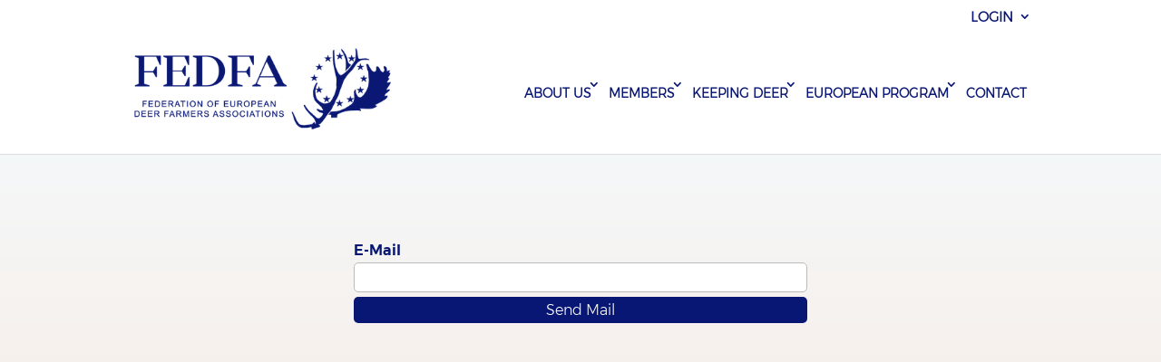

--- FILE ---
content_type: text/html; charset=UTF-8
request_url: https://www.fedfa.com/password-zurucksetzen/
body_size: 23778
content:
<!DOCTYPE html>
<html lang="en-US" prefix="og: http://ogp.me/ns#">
<head>
	<meta charset="UTF-8" />
<meta http-equiv="X-UA-Compatible" content="IE=edge">
	<link rel="pingback" href="https://www.fedfa.com/xmlrpc.php" />

	<script type="text/javascript">
		document.documentElement.className = 'js';
	</script>

	<script>var et_site_url='https://www.fedfa.com';var et_post_id='828';function et_core_page_resource_fallback(a,b){"undefined"===typeof b&&(b=a.sheet.cssRules&&0===a.sheet.cssRules.length);b&&(a.onerror=null,a.onload=null,a.href?a.href=et_site_url+"/?et_core_page_resource="+a.id+et_post_id:a.src&&(a.src=et_site_url+"/?et_core_page_resource="+a.id+et_post_id))}
</script><title>Password zurücksetzen - FEDFA</title>
<link rel="alternate" hreflang="de" href="https://www.fedfa.com/de/password-zurucksetzen/" />
<link rel="alternate" hreflang="en" href="https://www.fedfa.com/password-zurucksetzen/" />

<!-- This site is optimized with the Yoast SEO plugin v9.7 - https://yoast.com/wordpress/plugins/seo/ -->
<link rel="canonical" href="https://www.fedfa.com/de/password-zurucksetzen/" />
<meta property="og:locale" content="en_US" />
<meta property="og:type" content="article" />
<meta property="og:title" content="Password zurücksetzen - FEDFA" />
<meta property="og:url" content="https://www.fedfa.com/de/password-zurucksetzen/" />
<meta property="og:site_name" content="FEDFA" />
<meta name="twitter:card" content="summary_large_image" />
<meta name="twitter:title" content="Password zurücksetzen - FEDFA" />
<!-- / Yoast SEO plugin. -->

<link rel='dns-prefetch' href='//s.w.org' />
<link rel="alternate" type="application/rss+xml" title="FEDFA &raquo; Feed" href="https://www.fedfa.com/feed/" />
<link rel="alternate" type="application/rss+xml" title="FEDFA &raquo; Comments Feed" href="https://www.fedfa.com/comments/feed/" />
		<script type="text/javascript">
			window._wpemojiSettings = {"baseUrl":"https:\/\/s.w.org\/images\/core\/emoji\/11\/72x72\/","ext":".png","svgUrl":"https:\/\/s.w.org\/images\/core\/emoji\/11\/svg\/","svgExt":".svg","source":{"concatemoji":"https:\/\/www.fedfa.com\/wp-includes\/js\/wp-emoji-release.min.js?ver=4.9.26"}};
			!function(e,a,t){var n,r,o,i=a.createElement("canvas"),p=i.getContext&&i.getContext("2d");function s(e,t){var a=String.fromCharCode;p.clearRect(0,0,i.width,i.height),p.fillText(a.apply(this,e),0,0);e=i.toDataURL();return p.clearRect(0,0,i.width,i.height),p.fillText(a.apply(this,t),0,0),e===i.toDataURL()}function c(e){var t=a.createElement("script");t.src=e,t.defer=t.type="text/javascript",a.getElementsByTagName("head")[0].appendChild(t)}for(o=Array("flag","emoji"),t.supports={everything:!0,everythingExceptFlag:!0},r=0;r<o.length;r++)t.supports[o[r]]=function(e){if(!p||!p.fillText)return!1;switch(p.textBaseline="top",p.font="600 32px Arial",e){case"flag":return s([55356,56826,55356,56819],[55356,56826,8203,55356,56819])?!1:!s([55356,57332,56128,56423,56128,56418,56128,56421,56128,56430,56128,56423,56128,56447],[55356,57332,8203,56128,56423,8203,56128,56418,8203,56128,56421,8203,56128,56430,8203,56128,56423,8203,56128,56447]);case"emoji":return!s([55358,56760,9792,65039],[55358,56760,8203,9792,65039])}return!1}(o[r]),t.supports.everything=t.supports.everything&&t.supports[o[r]],"flag"!==o[r]&&(t.supports.everythingExceptFlag=t.supports.everythingExceptFlag&&t.supports[o[r]]);t.supports.everythingExceptFlag=t.supports.everythingExceptFlag&&!t.supports.flag,t.DOMReady=!1,t.readyCallback=function(){t.DOMReady=!0},t.supports.everything||(n=function(){t.readyCallback()},a.addEventListener?(a.addEventListener("DOMContentLoaded",n,!1),e.addEventListener("load",n,!1)):(e.attachEvent("onload",n),a.attachEvent("onreadystatechange",function(){"complete"===a.readyState&&t.readyCallback()})),(n=t.source||{}).concatemoji?c(n.concatemoji):n.wpemoji&&n.twemoji&&(c(n.twemoji),c(n.wpemoji)))}(window,document,window._wpemojiSettings);
		</script>
		<meta content="FEDFA v.1.0.0" name="generator"/><style type="text/css">
img.wp-smiley,
img.emoji {
	display: inline !important;
	border: none !important;
	box-shadow: none !important;
	height: 1em !important;
	width: 1em !important;
	margin: 0 .07em !important;
	vertical-align: -0.1em !important;
	background: none !important;
	padding: 0 !important;
}
</style>
<link rel='stylesheet' id='contact-form-7-css'  href='https://www.fedfa.com/wp-content/plugins/contact-form-7/includes/css/styles.css?ver=5.1.1' type='text/css' media='all' />
<link rel='stylesheet' id='wpml-legacy-horizontal-list-0-css'  href='https://www.fedfa.com/wp-content/plugins/sitepress-multilingual-cms/templates/language-switchers/legacy-list-horizontal/style.css?ver=1' type='text/css' media='all' />
<style id='wpml-legacy-horizontal-list-0-inline-css' type='text/css'>
.wpml-ls-statics-footer a {color:#444444;background-color:#ffffff;}.wpml-ls-statics-footer a:hover,.wpml-ls-statics-footer a:focus {color:#000000;background-color:#eeeeee;}.wpml-ls-statics-footer .wpml-ls-current-language>a {color:#444444;background-color:#ffffff;}.wpml-ls-statics-footer .wpml-ls-current-language:hover>a, .wpml-ls-statics-footer .wpml-ls-current-language>a:focus {color:#000000;background-color:#eeeeee;}
</style>
<link rel='stylesheet' id='bootstrap-css-css'  href='https://www.fedfa.com/wp-content/themes/Fedfa/css/bootstrap.min.css?ver=4.9.26' type='text/css' media='all' />
<link rel='stylesheet' id='divi-style-css'  href='https://www.fedfa.com/wp-content/themes/Fedfa/style.css?ver=3.20.2' type='text/css' media='all' />
<link rel='stylesheet' id='dashicons-css'  href='https://www.fedfa.com/wp-includes/css/dashicons.min.css?ver=4.9.26' type='text/css' media='all' />
<script>if (document.location.protocol != "https:") {document.location = document.URL.replace(/^http:/i, "https:");}</script><script type='text/javascript' src='https://www.fedfa.com/wp-includes/js/jquery/jquery.js?ver=1.12.4'></script>
<script type='text/javascript' src='https://www.fedfa.com/wp-includes/js/jquery/jquery-migrate.min.js?ver=1.4.1'></script>
<script type='text/javascript' src='https://www.fedfa.com/wp-content/themes/Fedfa/js/bootstrap.min.js?ver=4.9.26'></script>
<script type='text/javascript' src='https://www.fedfa.com/wp-content/themes/Fedfa/js/theme.js?ver=4.9.26'></script>
<link rel='https://api.w.org/' href='https://www.fedfa.com/wp-json/' />
<link rel="EditURI" type="application/rsd+xml" title="RSD" href="https://www.fedfa.com/xmlrpc.php?rsd" />
<link rel="wlwmanifest" type="application/wlwmanifest+xml" href="https://www.fedfa.com/wp-includes/wlwmanifest.xml" /> 
<meta name="generator" content="WordPress 4.9.26" />
<link rel='shortlink' href='https://www.fedfa.com/?p=828' />
<link rel="alternate" type="application/json+oembed" href="https://www.fedfa.com/wp-json/oembed/1.0/embed?url=https%3A%2F%2Fwww.fedfa.com%2Fpassword-zurucksetzen%2F" />
<link rel="alternate" type="text/xml+oembed" href="https://www.fedfa.com/wp-json/oembed/1.0/embed?url=https%3A%2F%2Fwww.fedfa.com%2Fpassword-zurucksetzen%2F&#038;format=xml" />
<meta name="generator" content="WPML ver:3.6.2 stt:1,3;" />
<meta name="viewport" content="width=device-width, initial-scale=1.0, maximum-scale=1.0, user-scalable=0" /><link rel="stylesheet" id="et-core-unified-cached-inline-styles" href="https://www.fedfa.com/wp-content/cache/et/828/et-core-unified-17682148393371.min.css" onerror="et_core_page_resource_fallback(this, true)" onload="et_core_page_resource_fallback(this)" /></head>
<body data-rsssl=1 class="page-template-default page page-id-828 et_pb_button_helper_class et_fixed_nav et_show_nav et_cover_background et_secondary_nav_enabled et_secondary_nav_only_menu et_pb_gutter osx et_pb_gutters3 et_primary_nav_dropdown_animation_fade et_secondary_nav_dropdown_animation_fade et_pb_footer_columns2 et_header_style_left et_pb_pagebuilder_layout et_right_sidebar et_divi_theme et-db et_minified_js et_minified_css">
	<div id="page-container">

					<div id="top-header">
			<div class="container clearfix">

			
				<div id="et-secondary-menu">
				<ul id="et-secondary-nav" class="menu"><ul id="et-secondary-nav" class="menu"><li class="menu-item menu-item-type-post_type menu-item-object-page menu-item-has-children menu-item-75 login-menu-item"><a href="https://www.fedfa.com/login">LOGIN</a><ul class="sub-menu"><li class="menu-item menu-item-type-custom menu-item-object-custom menu-item-180">     
        <div class="table">
            <div class="table-row">
                <div class="table-cell">
                                    </div>
            </div>
        </div>

        <form class="form login_form" action="" method="post" autocomplete='off'>
            <div class="table">
                <div class="table-row">
                    <div class="table-cell title">
                        <label for="user_Login">Username</label>
                    </div>
                    <div class="table-cell">
                        <input name="user_login" class="user_login" type="text" required placeholder="Username"/>
                    </div>
                </div>
                <div class="table-row">
                    <div class="table-cell title">
                        <label for="user_pass">Password</label>
                    </div>
                    <div class="table-cell">
                        <input name="user_pass" class="user_pass" type="password" required placeholder="Password"/>
                    </div>
                </div>
                <div class="table-row">
                    <div class="table-cell title">
                        <label for="remember_me">Remember me</label>
                    </div>
                    <div class="table-cell">
                        <input name="remember_me" class="remember_me" type="checkbox"/>
                    </div>
                </div>
                <div class="table-row">
                    <div class="table-cell" colspan="2">
                        <input type="hidden" name="login_nonce" value="9528fc64b4"/>
                                                <input class="login_submit" type="submit" value="Login"/>
                    </div>
                </div>
            </div>
            <div class="table">
                <div class="table-row">
                    <div class="table-cell title" colspan="2">
                        <a href="https://www.fedfa.com/password-zurucksetzen/" title="Lost Password">Lost Password</a>
                    </div>
                </div>
            </div>
        </form>
        </a></li></ul> </li> </ul></ul>				</div> <!-- #et-secondary-menu -->

			</div> <!-- .container -->
		</div> <!-- #top-header -->
		
	
			<header id="main-header" data-height-onload="119">
			<div class="container clearfix et_menu_container">
							<div class="logo_container">
					<span class="logo_helper"></span>
					<a href="https://www.fedfa.com/">
						<img src="https://www.fedfa.com/wp-content/uploads/2018/05/20170712_Logo_Fedfa_Blau.png" alt="FEDFA" id="logo" data-height-percentage="67" />
					</a>
				</div>
							<div id="et-top-navigation" data-height="119" data-fixed-height="40">
											<nav id="top-menu-nav">
						<ul id="top-menu" class="nav"><li id="menu-item-853" class="menu-item menu-item-type-post_type menu-item-object-page menu-item-has-children menu-item-853"><a href="https://www.fedfa.com/about-us/">About Us</a>
<ul class="sub-menu">
	<li id="menu-item-859" class="menu-item menu-item-type-post_type menu-item-object-page menu-item-859"><a href="https://www.fedfa.com/about-us/who-we-are/">Who we are</a></li>
	<li id="menu-item-857" class="menu-item menu-item-type-post_type menu-item-object-page menu-item-857"><a href="https://www.fedfa.com/about-us/presidium/">Presidium</a></li>
	<li id="menu-item-858" class="menu-item menu-item-type-post_type menu-item-object-page menu-item-858"><a href="https://www.fedfa.com/about-us/statutes/">Statutes</a></li>
	<li id="menu-item-854" class="menu-item menu-item-type-post_type menu-item-object-page menu-item-854"><a href="https://www.fedfa.com/about-us/code-of-ethics/">Code of Ethics</a></li>
	<li id="menu-item-856" class="menu-item menu-item-type-post_type menu-item-object-page menu-item-856"><a href="https://www.fedfa.com/about-us/meetings/">Meetings</a></li>
	<li id="menu-item-855" class="menu-item menu-item-type-post_type menu-item-object-page menu-item-855"><a href="https://www.fedfa.com/about-us/gallery/">Gallery</a></li>
</ul>
</li>
<li id="menu-item-860" class="menu-item menu-item-type-post_type menu-item-object-page menu-item-860"><a href="https://www.fedfa.com/fedfa-members/">Members</a></li>
<li id="menu-item-861" class="menu-item menu-item-type-post_type menu-item-object-page menu-item-has-children menu-item-861"><a href="https://www.fedfa.com/deer-breeding/">Keeping Deer</a>
<ul class="sub-menu">
	<li id="menu-item-862" class="menu-item menu-item-type-post_type menu-item-object-page menu-item-862"><a href="https://www.fedfa.com/deer-breeding/deer-breeding-guidelines/">Deer Keeping – Guidelines</a></li>
	<li id="menu-item-863" class="menu-item menu-item-type-post_type menu-item-object-page menu-item-863"><a href="https://www.fedfa.com/deer-breeding/breeding/">Deer Breeding</a></li>
	<li id="menu-item-864" class="menu-item menu-item-type-post_type menu-item-object-page menu-item-864"><a href="https://www.fedfa.com/deer-breeding/diseases/">Diseases</a></li>
	<li id="menu-item-865" class="menu-item menu-item-type-post_type menu-item-object-page menu-item-865"><a href="https://www.fedfa.com/deer-breeding/endangerers/">Predators</a></li>
</ul>
</li>
<li id="menu-item-866" class="menu-item menu-item-type-post_type menu-item-object-page menu-item-has-children menu-item-866"><a href="https://www.fedfa.com/european-programmes/">European program</a>
<ul class="sub-menu">
	<li id="menu-item-869" class="menu-item menu-item-type-post_type menu-item-object-page menu-item-869"><a href="https://www.fedfa.com/european-programmes/quality-assurance-issues/">Quality assurance issues</a></li>
	<li id="menu-item-867" class="menu-item menu-item-type-post_type menu-item-object-page menu-item-867"><a href="https://www.fedfa.com/european-programmes/input-to-the-cap-2020/">CAP 2020-2027</a></li>
	<li id="menu-item-868" class="menu-item menu-item-type-post_type menu-item-object-page menu-item-868"><a href="https://www.fedfa.com/european-programmes/input-to-eu-food-legislation/">EU food legislation</a></li>
</ul>
</li>
<li id="menu-item-870" class="menu-item menu-item-type-post_type menu-item-object-page menu-item-870"><a href="https://www.fedfa.com/contact/">Contact</a></li>
 <ul class="sub-menu member-submenu hidden"><li class="menu-item menu-item-type-post_type menu-item-object-page"><a href="https://www.fedfa.com/fedfa-members//#1365">Austria</a></li><li class="menu-item menu-item-type-post_type menu-item-object-page"><a href="https://www.fedfa.com/fedfa-members//#11023">Belgium</a></li><li class="menu-item menu-item-type-post_type menu-item-object-page"><a href="https://www.fedfa.com/fedfa-members//#1370">Czech Republic</a></li><li class="menu-item menu-item-type-post_type menu-item-object-page"><a href="https://www.fedfa.com/fedfa-members//#11024">Denmark</a></li><li class="menu-item menu-item-type-post_type menu-item-object-page"><a href="https://www.fedfa.com/fedfa-members//#1981">Germany</a></li><li class="menu-item menu-item-type-post_type menu-item-object-page"><a href="https://www.fedfa.com/fedfa-members//#1238">Latvia</a></li><li class="menu-item menu-item-type-post_type menu-item-object-page"><a href="https://www.fedfa.com/fedfa-members//#11025">Lithuania</a></li><li class="menu-item menu-item-type-post_type menu-item-object-page"><a href="https://www.fedfa.com/fedfa-members//#1274">Netherlands</a></li><li class="menu-item menu-item-type-post_type menu-item-object-page"><a href="https://www.fedfa.com/fedfa-members//#11026">Norway</a></li><li class="menu-item menu-item-type-post_type menu-item-object-page"><a href="https://www.fedfa.com/fedfa-members//#1364">Poland</a></li><li class="menu-item menu-item-type-post_type menu-item-object-page"><a href="https://www.fedfa.com/fedfa-members//#1229">Slovakia</a></li><li class="menu-item menu-item-type-post_type menu-item-object-page"><a href="https://www.fedfa.com/fedfa-members//#11035">Spain</a></li><li class="menu-item menu-item-type-post_type menu-item-object-page"><a href="https://www.fedfa.com/fedfa-members//#11034">Sweden</a></li><li class="menu-item menu-item-type-post_type menu-item-object-page"><a href="https://www.fedfa.com/fedfa-members//#1279">Switzerland</a></li><li class="menu-item menu-item-type-post_type menu-item-object-page"><a href="https://www.fedfa.com/fedfa-members//#1798">UK</a></li></ul></ul>						</nav>
					
					
					
					
					<div id="et_mobile_nav_menu">
				<div class="mobile_nav closed">
					<span class="select_page">Select Page</span>
					<span class="mobile_menu_bar mobile_menu_bar_toggle"></span>
				</div>
			</div>				</div> <!-- #et-top-navigation -->
			</div> <!-- .container -->
			<div class="et_search_outer">
				<div class="container et_search_form_container">
					<form role="search" method="get" class="et-search-form" action="https://www.fedfa.com/">
					<input type="search" class="et-search-field" placeholder="Search &hellip;" value="" name="s" title="Search for:" />					</form>
					<span class="et_close_search_field"></span>
				</div>
			</div>
		</header> <!-- #main-header -->
			<div id="et-main-area">
	
<div id="main-content">


			
				<article id="post-828" class="post-828 page type-page status-publish hentry">

				
					<div class="entry-content">
					<div id="et-boc" class="et-boc">
			
			<div class="et_builder_inner_content et_pb_gutters3"><div class="et_pb_section et_pb_section_0 et_section_regular">
				
				
				
				
					<div class="et_pb_row et_pb_row_0">
				<div class="et_pb_column et_pb_column_4_4 et_pb_column_0    et_pb_css_mix_blend_mode_passthrough et-last-child">
				
				
				<div id="tronic-custom-reset-pass" class="et_pb_module et_pb_text et_pb_text_0 et_pb_bg_layout_light  et_pb_text_align_left">
				
				
				<div class="et_pb_text_inner">
					<p>            <form id="pass_rest"  class="form" action="" method="post">
                <div class="table">

                    <div class="table-row">
                        <div class="table-cell title">
                            <label for="reset_user_login">E-Mail</label>
                        </div>
                        <div class="table-cell">
                            <input name="reset_user_login" id="reset_user_login" required type="email"/>
                        </div>
                    </div>                
                    <div class="table-row">
                        <div class="table-cell title">
                            <input type="hidden" name="pass_reset_nonce" value="ba2927eb1e"/>
                        </div>
                        <div class="table-cell">                        
                            <input id="pass_reset_submit" type="submit" value="Send Mail"/>
                        </div>
                    </div>

                </div>
            </form>
        </p>
				</div>
			</div> <!-- .et_pb_text -->
			</div> <!-- .et_pb_column -->
				
				
			</div> <!-- .et_pb_row -->
				
				
			</div> <!-- .et_pb_section -->			</div>
			
		</div>					</div> <!-- .entry-content -->

				
				</article> <!-- .et_pb_post -->

			

</div> <!-- #main-content -->


			<footer id="main-footer">
				
<div class="container">
    <div id="footer-widgets" class="clearfix">
		<div class="footer-widget"><div id="text-2" class="fwidget et_pb_widget widget_text">			<div class="textwidget"><p>© <span id="year">2017</span> FEDFA</p>
</div>
		</div> <!-- end .fwidget --></div> <!-- end .footer-widget --><div class="footer-widget"><div id="text-3" class="fwidget et_pb_widget widget_text">			<div class="textwidget"><p><a href="/impressum">Impressum</a></p>
</div>
		</div> <!-- end .fwidget --></div> <!-- end .footer-widget -->    </div> <!-- #footer-widgets -->
</div>    <!-- .container -->

		
				<div id="footer-bottom">
					<div class="container clearfix">
									</div>	<!-- .container -->
				</div>
			</footer> <!-- #main-footer -->
		</div> <!-- #et-main-area -->


	</div> <!-- #page-container -->

		<script type="text/javascript">
			</script>
	
<div class="wpml-ls-statics-footer wpml-ls wpml-ls-legacy-list-horizontal">
	<ul><li class="wpml-ls-slot-footer wpml-ls-item wpml-ls-item-de wpml-ls-first-item wpml-ls-item-legacy-list-horizontal">
				<a href="https://www.fedfa.com/de/password-zurucksetzen/"><img class="wpml-ls-flag" src="https://www.fedfa.com/wp-content/plugins/sitepress-multilingual-cms/res/flags/de.png" alt="de" title="Deutsch"><span class="wpml-ls-native">Deutsch</span><span class="wpml-ls-display"><span class="wpml-ls-bracket"> (</span>German<span class="wpml-ls-bracket">)</span></span></a>
			</li><li class="wpml-ls-slot-footer wpml-ls-item wpml-ls-item-en wpml-ls-current-language wpml-ls-last-item wpml-ls-item-legacy-list-horizontal">
				<a href="https://www.fedfa.com/password-zurucksetzen/"><img class="wpml-ls-flag" src="https://www.fedfa.com/wp-content/plugins/sitepress-multilingual-cms/res/flags/en.png" alt="en" title="English"><span class="wpml-ls-native">English</span></a>
			</li></ul>
</div><script type='text/javascript'>
/* <![CDATA[ */
var wpcf7 = {"apiSettings":{"root":"https:\/\/www.fedfa.com\/wp-json\/contact-form-7\/v1","namespace":"contact-form-7\/v1"}};
/* ]]> */
</script>
<script type='text/javascript' src='https://www.fedfa.com/wp-content/plugins/contact-form-7/includes/js/scripts.js?ver=5.1.1'></script>
<script type='text/javascript'>
/* <![CDATA[ */
var DIVI = {"item_count":"%d Item","items_count":"%d Items"};
var et_shortcodes_strings = {"previous":"Previous","next":"Next"};
var et_pb_custom = {"ajaxurl":"https:\/\/www.fedfa.com\/wp-admin\/admin-ajax.php","images_uri":"https:\/\/www.fedfa.com\/wp-content\/themes\/Divi\/images","builder_images_uri":"https:\/\/www.fedfa.com\/wp-content\/themes\/Divi\/includes\/builder\/images","et_frontend_nonce":"29bce5c7ab","subscription_failed":"Please, check the fields below to make sure you entered the correct information.","et_ab_log_nonce":"955a969390","fill_message":"Please, fill in the following fields:","contact_error_message":"Please, fix the following errors:","invalid":"Invalid email","captcha":"Captcha","prev":"Prev","previous":"Previous","next":"Next","wrong_captcha":"You entered the wrong number in captcha.","ignore_waypoints":"no","is_divi_theme_used":"1","widget_search_selector":".widget_search","is_ab_testing_active":"","page_id":"828","unique_test_id":"","ab_bounce_rate":"5","is_cache_plugin_active":"no","is_shortcode_tracking":"","tinymce_uri":""};
var et_pb_box_shadow_elements = [];
/* ]]> */
</script>
<script type='text/javascript' src='https://www.fedfa.com/wp-content/themes/Divi/js/custom.min.js?ver=3.20.2'></script>
<script type='text/javascript' src='https://www.fedfa.com/wp-content/themes/Divi/core/admin/js/common.js?ver=3.20.2'></script>
<script type='text/javascript' src='https://www.fedfa.com/wp-includes/js/wp-embed.min.js?ver=4.9.26'></script>
<script type='text/javascript'>
/* <![CDATA[ */
var icl_vars = {"current_language":"en","icl_home":"https:\/\/www.fedfa.com\/","ajax_url":"https:\/\/www.fedfa.com\/wp-admin\/admin-ajax.php","url_type":"1"};
/* ]]> */
</script>
<script type='text/javascript' src='https://www.fedfa.com/wp-content/plugins/sitepress-multilingual-cms/res/js/sitepress.js?ver=4.9.26'></script>
</body>
</html>


--- FILE ---
content_type: text/css
request_url: https://www.fedfa.com/wp-content/themes/Fedfa/style.css?ver=3.20.2
body_size: 336
content:
/*
 Theme Name:     FEDFA
 Theme URI:
 Description:    Theme for FEDFA
 Author:         TRONIC Innovation GmbH
 Author URI:     http://www.tronic.digital
 Template:       Divi
 Version:        1.0.0
*/

@import url("../Divi/style.css");
@import url("fonts/stylesheet.css");
@import url("css/header.css");  
@import url("css/theme.css");

--- FILE ---
content_type: text/css
request_url: https://www.fedfa.com/wp-content/themes/Fedfa/fonts/stylesheet.css
body_size: 1450
content:
/* This stylesheet generated by Transfonter (https://transfonter.org) on July 27, 2017 1:55 PM */

@font-face {
	font-family: 'Montserrat-SemiBold';
	src: url('Montserrat-SemiBold.eot');
	src: url('Montserrat-SemiBold.eot?#iefix') format('embedded-opentype'),
		url('Montserrat-SemiBold.woff2') format('woff2'),
		url('Montserrat-SemiBold.woff') format('woff'),
		url('Montserrat-SemiBold.ttf') format('truetype');
	font-weight: 600;
	font-style: normal;
}

@font-face {
	font-family: 'Montserrat-Light';
	src: url('Montserrat-Light.eot');
	src: url('Montserrat-Light.eot?#iefix') format('embedded-opentype'),
		url('Montserrat-Light.woff2') format('woff2'),
		url('Montserrat-Light.woff') format('woff'),
		url('Montserrat-Light.ttf') format('truetype');
	font-weight: 300;
	font-style: normal;
}

@font-face {
	font-family: 'Mirador-Medium';
	src: url('Mirador-Medium.eot');
	src: url('Mirador-Medium.eot?#iefix') format('embedded-opentype'),
		url('Mirador-Medium.woff2') format('woff2'),
		url('Mirador-Medium.woff') format('woff'),
		url('Mirador-Medium.ttf') format('truetype');
	font-weight: 500;
	font-style: normal;
}

@font-face {
	font-family: 'Mirador-Light';
	src: url('Mirador-Light.eot');
	src: url('Mirador-Light.eot?#iefix') format('embedded-opentype'),
		url('Mirador-Light.woff2') format('woff2'),
		url('Mirador-Light.woff') format('woff'),
		url('Mirador-Light.ttf') format('truetype');
	font-weight: 300;
	font-style: normal;
}


--- FILE ---
content_type: text/css
request_url: https://www.fedfa.com/wp-content/themes/Fedfa/css/header.css
body_size: 7143
content:
/*
 * ████████╗██████╗  ██████╗ ███╗   ██╗██╗ ██████╗
 * ╚══██╔══╝██╔══██╗██╔═══██╗████╗  ██║██║██╔════╝
 *    ██║   ██████╔╝██║   ██║██╔██╗ ██║██║██║     
 *    ██║   ██╔══██╗██║   ██║██║╚██╗██║██║██║     
 *    ██║   ██║  ██║╚██████╔╝██║ ╚████║██║╚██████╗
 *    ╚═╝   ╚═╝  ╚═╝ ╚═════╝ ╚═╝  ╚═══╝╚═╝ ╚═════╝
 * 
 * Author:  Rrahel Cemi / rrahel.cemi@tronic-i.com
 * Created: Mon Jul 24 2017 12:17:26
 *
 * Project: FEDFA
 *
 * © 2017 TRONIC Innovation GmbH | All rights reserved.
 *
 */

.et_fixed_nav #et-top-navigation {
    float: none !important;
    text-align: center;
    padding-left: 0 !important;
}

nav#top-menu-nav,
#top-menu,
nav.fullwidth-menu-nav,
.fullwidth-menu {
    float: right !important;
}

#top-menu li {
    text-transform: uppercase;
}

#top-menu li.current-menu-item>a {
    font-size: 1.1em;
}

#et-info,
#et-secondary-menu>ul>li a {
    text-transform: uppercase;
    padding-right: 5px;
}

.login-link {
    display: none;
}

#top-menu-nav>ul>li>a:hover,
#et-secondary-menu>ul>li>a:hover,
#et-info-email:hover,
.et-social-icons a:hover {
    opacity: 1;
    -webkit-transition: none !important;
    transition: none !important;
}

.nav>li>a:focus,
.nav>li>a:hover {
    background: transparent !important;
}

#et-secondary-nav li ul {
    background: #fff !important;
}

#et-secondary-nav li:hover>ul {
    min-width: 300px;
}

#et-secondary-nav li:hover>ul #wp-submit {
    padding: 5px 0px;
}

#et-secondary-nav li:hover>ul.sub-menu li {
    text-align: left;
}

/* footer */

#footer-widgets {
    padding-top: 15px !important;
    padding-bottom: 15px !important;
}

.footer-widget {
    margin-bottom: 0px !important;
}

#footer-widgets .footer-widget:last-child .widget_text {
    float: right !important;
}

#footer-bottom {
    display: none;
}

/* /footer */

/* @media only screen and (min-width: 981px) {
    #logo {
        max-height: 55% !important;
    }
} */

/* @media all and (min-width: 990px) and (max-width: 1042px) {
    #logo {
        max-height: 50% !important;
    }
} */

#main-header .et_mobile_menu .menu-item-has-children>a {
    background-color: transparent;
    position: relative;
}

#main-header .et_mobile_menu .menu-item-has-children>a:after {
    font-family: 'ETmodules';
    text-align: center;
    speak: none;
    font-weight: normal;
    font-variant: normal;
    text-transform: none;
    -webkit-font-smoothing: antialiased;
    position: absolute;
}

#main-header .et_mobile_menu .menu-item-has-children>a:after {
    font-size: 16px;
    content: '\4c';
    top: 13px;
    right: 5px;
}

#main-header .et_mobile_menu .menu-item-has-children.visible>a:after {
    content: '\4d';
}

#main-header .et_mobile_menu ul.sub-menu {
    display: none !important;
    visibility: hidden !important;
    -webkit-transition: all 1.5s ease-in-out;
    transition: all 1.5s ease-in-out;
}

#main-header .et_mobile_menu .visible>ul.sub-menu {
    display: block !important;
    visibility: visible !important;
}

#main-header .et_mobile_menu .menu-item-has-children>a:after {
    content: "\33";
}

#main-header .et_mobile_menu .menu-item-has-children.visible>a:after {
    content: "\32";
}

#top-menu li {
    padding-right: 5px !important;
}

#top-menu li a {
    padding-right: 10px !important;
}

@media all and ( max-width: 1322px) {
    #top-menu a {
        padding-left: 5px !important;
        padding-right: 10px !important;
    }
}

@media all and (max-width: 1290px) {
    #top-menu li {
        padding-right: 0px !important;
    }
}

@media all and (max-width: 1260px) {

    #top-menu li a {
        padding-right: 5px;
        padding-left: 5px;
    }
    #et-info,
    #et-secondary-menu>ul>li a {
        padding-right: 5px;
    }
}

@media all and ( max-width: 1230px) {
    #top-menu a {
        padding-left: 0px !important;
        padding-right: 5px !important;
    }
}

@media all and ( max-width: 1174px) {
    #logo {
        max-width: 220px !important;
    }
}

@media all and ( max-width: 1115px) {
    #logo {
        max-width: 160px !important;
    }
}

/* iPad Pro Menu Fix */

@media only screen and ( max-width: 1040px) {
    #et_mobile_nav_menu {
        display: block;
    }
    #top-menu-nav,
    #top-menu {
        display: none;
    }
}

@media all and ( max-width: 1038px) {
    .et_header_style_left #logo,
    .et_header_style_split #logo {
        max-width: 100% !important;
        max-height: 63% !important;
    }
}

@media all and (max-width: 980px) {
    #main-header .et_menu_container {
        height: 120px;
    }
    #et_mobile_nav_menu {
        position: absolute;
        top: 125px;
    }
    #mobile_menu {
        width: 200px;
    }
    .et_header_style_split .mobile_menu_bar,
    .et_header_style_left .mobile_menu_bar {
        padding-bottom: 0;
        background: #fff;
    }
    .login-link {
        display: inline-table;
        float: right;
        text-transform: uppercase;
        font-weight: 600;
        position: relative;
        /* top: 50%; */
        top: 100px;
        -webkit-transform: translateY(-50%);
                transform: translateY(-50%);
    }
    /* #mobile_menu li:last-child {
        display: none;
    } */
}

@media all and (max-width: 767px) {
    #footer-widgets {
        padding-top: 5px !important;
        padding-bottom: 5px !important;
    }
    #footer-widgets .footer-widget:nth-child(n),
    #footer-widgets .footer-widget .fwidget {
        margin-bottom: 10px !important;
        text-align: center;
    }
    .et_pb_widget,
    #footer-widgets .footer-widget:last-child .widget_text {
        float: none !important;
    }
    /* #logo {
        max-width: 70% !important;
    } */
}

.et_mobile_menu li li {
    padding-left: 0 !important;
}

.et_mobile_menu>li>a {
    border-bottom: 1px solid rgba(0, 0, 0, .3) !important;
}

.et_mobile_menu>li:nth-last-child(2)>a {
    border-bottom: none !important;
}

#main-header .et_mobile_menu .visible>ul.sub-menu {
    border-bottom: 1px solid rgba(0, 0, 0, .3) !important;
}

.et_mobile_menu li a {
    word-break: break-word;
}

.et_mobile_menu li.menu-item-has-children a {
    padding: 10px 9% 10px 5% !important;
}

/* Hamburger Re-positioning */
#et_mobile_nav_menu {
    /* calc( calc( 120px - 32px ) / 2 ); */
    top: 44px !important;
    right: 0px !important;
}
#mobile_menu {
    left: auto !important;
    right: 0px !important;
    margin-top: 44px !important;
}
@media screen and ( min-width: 981px ) {
    #et_mobile_nav_menu {
        /* calc( calc( 120px + 38px - 32px ) / 2 ); */
        top: 0px !important;
    }
    #mobile_menu {
        margin-top: 0px !important;
    }
    li.menu-item.login-menu-item {
        white-space: nowrap;
    }
}

--- FILE ---
content_type: text/css
request_url: https://www.fedfa.com/wp-content/themes/Fedfa/css/theme.css
body_size: 7462
content:
/*
 * ████████╗██████╗  ██████╗ ███╗   ██╗██╗ ██████╗
 * ╚══██╔══╝██╔══██╗██╔═══██╗████╗  ██║██║██╔════╝
 *    ██║   ██████╔╝██║   ██║██╔██╗ ██║██║██║     
 *    ██║   ██╔══██╗██║   ██║██║╚██╗██║██║██║     
 *    ██║   ██║  ██║╚██████╔╝██║ ╚████║██║╚██████╗
 *    ╚═╝   ╚═╝  ╚═╝ ╚═════╝ ╚═╝  ╚═══╝╚═╝ ╚═════╝
 * 
 * Author:  Rrahel Cemi / rrahel.cemi@tronic-i.com
 * Created: Mon Jul 24 2017 12:17:26
 *
 * Project: FEDFA
 *
 * © 2017 TRONIC Innovation GmbH | All rights reserved.
 *
 */

body {
    font-family: 'Montserrat-Light';
    background: rgb(244, 250, 254);
    background: fixed -webkit-gradient(linear, left top, left bottom, color-stop(10%, rgba(244, 250, 254, 1)), color-stop(89%, rgba(249, 234, 224, 1)));
    background: fixed linear-gradient(to bottom, rgba(244, 250, 254, 1) 10%, rgba(249, 234, 224, 1)89%);
    filter: progid:DXImageTransform.Microsoft.gradient( startColorstr='#f4fafe', endColorstr='#f9eae0', GradientType=0);
}

h1,
h2 {
    font-family: 'Montserrat-SemiBold';
    text-transform: uppercase;
}

.intro-txt {
    font-family: 'Mirador-Medium';
    font-size: 2em;
    line-height: 1;
}

h1 {
    font-size: 3em;
}

@media screen and (max-width: 767px) {
    h1 {
        font-size: 2em;
        word-wrap: normal;
    }
}

h2 {
    font-size: 1.5em;
}

.no-side-padding {
    padding-left: 0 !important;
    padding-right: 0 !important;
}

.et_pb_section {
    background: transparent;
}

.accordion-btn {
    width: 100%;
    border: none;
    background: #091774;
}

.accordion-btn h2 {
    padding-top: 5px;
    padding-bottom: 5px;
    color: #fff;
}

.accordion-row {
    padding-bottom: 10px;
}

.accordion-row a:hover,
.accordion-row a:active,
.accordion-row a:focus {
    text-decoration: none;
    color: #091774 !important;
}

.table {
    display: table;
    width: 100%;
    border-collapse: collapse;
}

.table-row {
    display: table-row;
}

.table-cell.title {
    /* font-size: 16px;     */
    font-family: 'Montserrat-SemiBold' !important;
}

.content .table-cell {
    display: table-cell;
    vertical-align: middle;
    padding: 10px;
    font-family: 'Montserrat-Light';
    font-style: italic;
    width: 50%;
}

.table-cell {
    display: table-cell;
    vertical-align: middle;
    padding: 10px;
    font-family: 'Montserrat-Light';
}

.table-cell.full-width {
    width: 100%;
    text-align: center;
}

.table-cell.full-width.logo img {
    max-width: 500px;
    /* width: 100%; */
    margin-right: auto;
    margin-left: auto;
}

@media all and (max-width: 980px) {
    .padding-top {
        padding-top: 40px !important;
    }
}

@media screen and (max-width: 767px) {
    .table-cell {
        display: block !important;
        padding: 5px !important;
        width: 100% !important;
    }
    .content .table-cell.title {
        padding-top: 10px !important;
    }
    .content .table-cell {
        padding-left: 0px !important;
        padding-right: 0px !important;
    }
    input[type="submit"] {
        margin-top: 0px;
    }
    textarea {
        margin-top: 4px;
    }
    .table-cell.full-width.logo img {
        width: 100%;
    }
}


/* login form */

#loginform {
    max-width: 500px;
    margin-left: auto;
    margin-right: auto;
}

#loginform label {
    display: block;
}

#loginform .login-remember input {
    display: inline-block;
    width: auto;
}

#loginform #wp-submit {
    border: none;
    background: #091774;
    color: #fff;
}

#loginform input {
    display: block;
    width: 100%;
    border-radius: 5px;
}


/* contact form */

.contact-form input,
.contact-form textarea {
    width: 100%;
    border-radius: 5px;
    border-color: #091774 !important;
    padding-left: 10px;
    color: #091774;
}

.contact-form textarea {
    height: 6em;
}

input.wpcf7-form-control.wpcf7-submit.button {
    border: none;
    width: 30%;
    background: #091774;
    color: #fff;
    padding: 5px;
    border-radius: 5px;
}

::-webkit-input-placeholder {
    /* Chrome/Opera/Safari */
    color: #091774;
}

::-moz-placeholder {
    /* Firefox 19+ */
    color: #091774;
}

:-ms-input-placeholder {
    /* IE 10+ */
    color: #091774;
}

:-moz-placeholder {
    /* Firefox 18- */
    color: #091774;
}

.contact-form .table-cell {
    padding: 5px;
}

.ie .header-content {
    margin-top: 0 !important;
}

.ie .header-content-container.center {
    position: absolute;
    top: 50%;
    -webkit-transform: translateY(-50%);
            transform: translateY(-50%);
}

.panel {
    background: transparent !important;
    border: none !important;
    -webkit-box-shadow: none !important;
    box-shadow: none !important;
}

.login_form .table,
.login_form .table-row,
.login_form .table-cell,
#tronic-custom-reset-pass .table,
#tronic-custom-reset-pass .table-row,
#tronic-custom-reset-pass .table-cell,
#tronic-registration .table,
#tronic-registration .table-row,
#tronic-registration .table-cell{
    display: block;
}

#tronic-custom-login .table,
#tronic-custom-reset-pass .table,
#tronic-registration .table,
#tronic-registration .errors {
    max-width: 500px;
    margin: auto;
}

#tronic-custom-login .table .table-cell,
#tronic-custom-login .table,
#tronic-custom-reset-pass .table,
#tronic-custom-reset-pass .table-row,
#tronic-custom-reset-pass .table-cell,
#tronic-registration .table,
#tronic-registration .table-row,
#tronic-registration .table-cell {
    padding: 0 0 5px 0;
}

.login_form .table input,
#tronic-custom-reset-pass .table input,
#tronic-registration .table input{
    width: 100%;
    border-radius: 5px;
}

.login_form .login_submit,
#tronic-custom-reset-pass #pass_reset_submit, #change_pass_submit,
#tronic-registration input[type="submit"]
 {
    border: none;
    background: #091774;
    color: #fff;
}

.login_form .table-row:nth-child(3) .table-cell:nth-child(1) {
    width: 85% !important;
    float: right;
}

.login_form .table-row:nth-child(3) .table-cell:nth-child(2) {
    width: 15% !important;
}

.sub-menu .login_form .login_submit {
    padding: 6px;
}

#tronic-custom-reset-pass .table-cell {
    padding: 0;
}

#tronic-custom-reset-pass .error {
    width: 500px;
    margin: auto;
}

.home .et_pb_slider .et_pb_slide {
    height: calc(100vh - 180px) !important;
}

@media all  and (max-width: 980px) {
    .home .et_pb_slider .et_pb_slide {
        height: calc(100vh - 120px) !important;
    }
}

.scroll-down-arrow {
    position: absolute !important;
    left: 50%;
    bottom: 10px;
    z-index: 9 !important;
    -webkit-transform: translateX(-50%);
            transform: translateX(-50%);
}

.scroll-down-arrow .scroll-down.et-pb-icon {
    color: #fff;
    font-size: 60px;
}

.et_header_style_left #et-top-navigation nav>ul>li>a:last-child {
    padding-right: 5px !important;
}

.ie .wpcf7-form-control-wrap input, .ie #tronic-custom-login input {
    padding-bottom: 8px;
}

.ie .panel-collapse img {
    width: 100% !important;
}

.hide-submenu {
    visibility: hidden;
    opacity: 0;
}

.show-submenu {
    visibility: visible;
    opacity: 1;
}

--- FILE ---
content_type: application/javascript
request_url: https://www.fedfa.com/wp-content/themes/Fedfa/js/theme.js?ver=4.9.26
body_size: 5677
content:
/*
 * ████████╗██████╗  ██████╗ ███╗   ██╗██╗ ██████╗
 * ╚══██╔══╝██╔══██╗██╔═══██╗████╗  ██║██║██╔════╝
 *    ██║   ██████╔╝██║   ██║██╔██╗ ██║██║██║     
 *    ██║   ██╔══██╗██║   ██║██║╚██╗██║██║██║     
 *    ██║   ██║  ██║╚██████╔╝██║ ╚████║██║╚██████╗
 *    ╚═╝   ╚═╝  ╚═╝ ╚═════╝ ╚═╝  ╚═══╝╚═╝ ╚═════╝
 * 
 * Author:  Rrahel Cemi / rrahel.cemi@tronic-i.com
 * Created: Mon Jul 24 2017 12:17:26
 *
 * Project: FEDFA
 *
 * © 2017 TRONIC Innovation GmbH | All rights reserved.
 *
 */

jQuery(document).ready(function ($) {
    //insert a space at the field value to disable the autocompleate function
    $('.sub-menu #loginform .login-username input').attr('value',' ');

    // $('#top-menu>li.menu-item a:contains("Members")').parent().append('.member-submenu');
    if($('#top-menu>li.menu-item a:contains("Members")').length > 0){
        $('#top-menu>li.menu-item a:contains("Members")').parent().addClass('menu-item-has-children');
        $('.member-submenu').appendTo($('#top-menu>li.menu-item a:contains("Members")').parent())
        $('.member-submenu').removeClass('hidden');
    }else if($('#top-menu>li.menu-item a:contains("Mitglieder")').length > 0){
        $('#top-menu>li.menu-item a:contains("Mitglieder")').parent().addClass('menu-item-has-children');
        $('.member-submenu').appendTo($('#top-menu>li.menu-item a:contains("Mitglieder")').parent())
        $('.member-submenu').removeClass('hidden');   
    }
    
    
    $.urlParam = function(name){
        var results = new RegExp('[\?&]' + name + '=([^&#]*)').exec(window.location.href);
        if(results !== null)
            return results[1];
        else
            return null;
    }
    if($.urlParam('failed')){
        var err_msg = '<div class="alert alert-danger">Your username or password was incorrect.</div>';
        $('#loginform').prepend(err_msg);
    }  

    setTimeout(function () {       

        if($('body').hasClass('user_logged_in')){
            var link = $('#mobile_menu>li:last-child>a').attr('href');
            var name = $('#mobile_menu>li:last-child>a').text();
            var login_link = '<div class="login-link"><a href="'+ link +'">'+name+'</a></div>';                     
        }else{
            var link = window.location.protocol + "//" + window.location.host + "/login";
            var name = 'Login';
            var login_link = '<div class="login-link"><a href="'+link+'">'+name+'</a></div>';  
        }
        $('.logo_container').append(login_link);
    }, 10);   

    function stickyFooter() {
        var footer = $("#main-footer");
        var position = footer.position();
        var height = $(window).height();
        height = height - position.top;
        height = height - footer.outerHeight() + 10;
        if (height > 0) {
            footer.css({ 'margin-top': height + 'px' });
        }
    }
    stickyFooter();
    $(window).resize(function () {
        stickyFooter();
    });

    $('#year').html(new Date().getFullYear());

    var url = document.location.toString();
    if ( url.match('#') ) {       
        $('#'+url.split('#')[1]).addClass('in');
        $('html, body').animate({
            scrollTop: $('#'+url.split('#')[1]).offset().top - 200
        }, 800);       
    }

    // disable divi menu animation
    (function(){
        // Override the addClass to prevent fixed header class from being added
        var addclass = jQuery.fn.addClass;
        jQuery.fn.addClass = function(){
            var result = addclass.apply(this, arguments);
                jQuery('#main-header').removeClass('et-fixed-header');
            return result;
        }
    })();
    jQuery(function($){
        $('#main-header').removeClass('et-fixed-header');
    });

    // mobile menu collapse
    function setup_collapsible_submenus() {
        var $menu = $('#mobile_menu'),
            top_level_link = '#mobile_menu .menu-item-has-children > a';
             
        $menu.find('a').each(function() {
            $(this).off('click');
                        
            if ( ! $(this).siblings('.sub-menu').length ) {
                $(this).on('click', function(event) {                    
                    $(this).parents('.mobile_nav').trigger('click');                    
                });
            } else {
                $(this).on('click', function(event) {
                    if(!$(this).parent().hasClass('visible')){
                        event.preventDefault();
                    }
                    $(this).parent().toggleClass('visible');  
                    $($menu).children('.menu-item').not($(this).parent()).removeClass('visible');
                });
            }
        });
    }

    $(window).load(function() {
        setTimeout(function() {
            setup_collapsible_submenus(); 
        }, 700);
    });

    $('.menu-item-has-children>a').on('touchstart', function(event){
        event.preventDefault();
        $(this).off();

        $('.nav li>ul').removeClass('show-submenu');
        $('.nav li>ul').addClass('hide-submenu');
        $(this).parent().children('.sub-menu').removeClass('hide-submenu');
        $(this).parent().children('.sub-menu').addClass('show-submenu');        
    });   

});